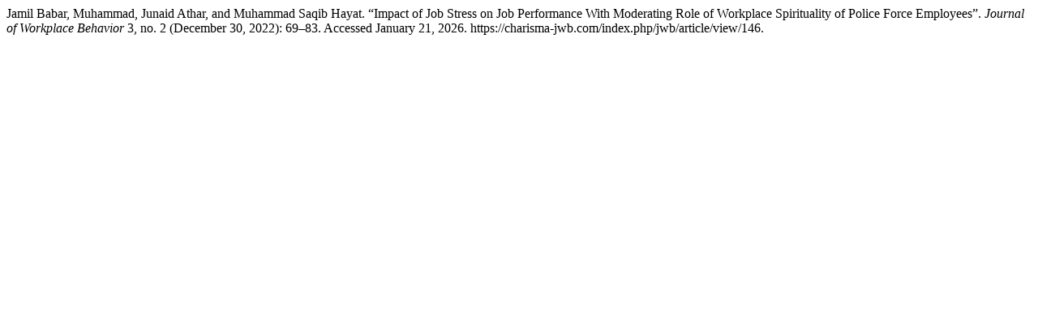

--- FILE ---
content_type: text/html; charset=UTF-8
request_url: https://charisma-jwb.com/index.php/jwb/citationstylelanguage/get/turabian-fullnote-bibliography?submissionId=146&publicationId=146
body_size: 115
content:
<div class="csl-bib-body">
  <div class="csl-entry">Jamil Babar, Muhammad, Junaid Athar, and Muhammad Saqib Hayat. “Impact of Job Stress on Job Performance With Moderating Role of Workplace Spirituality of Police Force Employees”. <i>Journal of Workplace Behavior</i> 3, no. 2 (December 30, 2022): 69–83. Accessed January 21, 2026. https://charisma-jwb.com/index.php/jwb/article/view/146.</div>
</div>